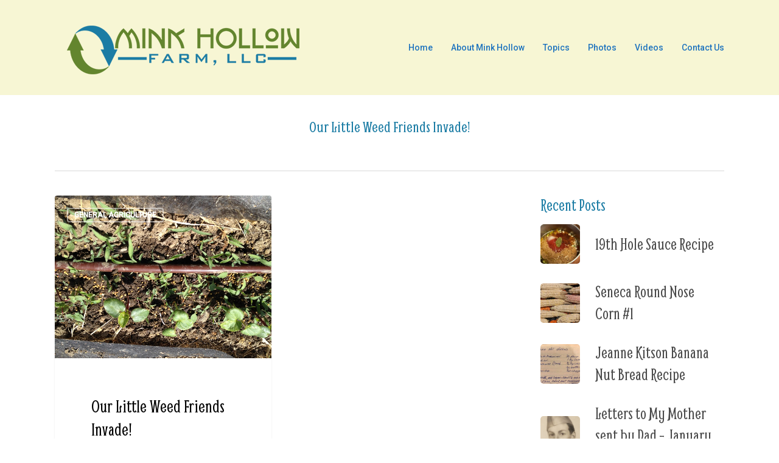

--- FILE ---
content_type: text/html; charset=UTF-8
request_url: https://www.minkhollowfarm.com/tag/our-little-weed-friends-invade/
body_size: 11573
content:
<!doctype html>
<html lang="en-US" class="no-js">
<head>
	<meta charset="UTF-8">
	<meta name="viewport" content="width=device-width, initial-scale=1, maximum-scale=1, user-scalable=0" /><title>Our Little Weed Friends Invade! &#8211; Mink Hollow Farm</title>
<meta name='robots' content='max-image-preview:large' />
	<style>img:is([sizes="auto" i], [sizes^="auto," i]) { contain-intrinsic-size: 3000px 1500px }</style>
	<link rel='dns-prefetch' href='//fonts.googleapis.com' />
<link rel="alternate" type="application/rss+xml" title="Mink Hollow Farm &raquo; Feed" href="https://www.minkhollowfarm.com/feed/" />
<link rel="alternate" type="application/rss+xml" title="Mink Hollow Farm &raquo; Comments Feed" href="https://www.minkhollowfarm.com/comments/feed/" />
<link rel="alternate" type="application/rss+xml" title="Mink Hollow Farm &raquo; Our Little Weed Friends Invade! Tag Feed" href="https://www.minkhollowfarm.com/tag/our-little-weed-friends-invade/feed/" />
<script type="text/javascript">
/* <![CDATA[ */
window._wpemojiSettings = {"baseUrl":"https:\/\/s.w.org\/images\/core\/emoji\/16.0.1\/72x72\/","ext":".png","svgUrl":"https:\/\/s.w.org\/images\/core\/emoji\/16.0.1\/svg\/","svgExt":".svg","source":{"concatemoji":"https:\/\/www.minkhollowfarm.com\/wp-includes\/js\/wp-emoji-release.min.js?ver=6.8.3"}};
/*! This file is auto-generated */
!function(s,n){var o,i,e;function c(e){try{var t={supportTests:e,timestamp:(new Date).valueOf()};sessionStorage.setItem(o,JSON.stringify(t))}catch(e){}}function p(e,t,n){e.clearRect(0,0,e.canvas.width,e.canvas.height),e.fillText(t,0,0);var t=new Uint32Array(e.getImageData(0,0,e.canvas.width,e.canvas.height).data),a=(e.clearRect(0,0,e.canvas.width,e.canvas.height),e.fillText(n,0,0),new Uint32Array(e.getImageData(0,0,e.canvas.width,e.canvas.height).data));return t.every(function(e,t){return e===a[t]})}function u(e,t){e.clearRect(0,0,e.canvas.width,e.canvas.height),e.fillText(t,0,0);for(var n=e.getImageData(16,16,1,1),a=0;a<n.data.length;a++)if(0!==n.data[a])return!1;return!0}function f(e,t,n,a){switch(t){case"flag":return n(e,"\ud83c\udff3\ufe0f\u200d\u26a7\ufe0f","\ud83c\udff3\ufe0f\u200b\u26a7\ufe0f")?!1:!n(e,"\ud83c\udde8\ud83c\uddf6","\ud83c\udde8\u200b\ud83c\uddf6")&&!n(e,"\ud83c\udff4\udb40\udc67\udb40\udc62\udb40\udc65\udb40\udc6e\udb40\udc67\udb40\udc7f","\ud83c\udff4\u200b\udb40\udc67\u200b\udb40\udc62\u200b\udb40\udc65\u200b\udb40\udc6e\u200b\udb40\udc67\u200b\udb40\udc7f");case"emoji":return!a(e,"\ud83e\udedf")}return!1}function g(e,t,n,a){var r="undefined"!=typeof WorkerGlobalScope&&self instanceof WorkerGlobalScope?new OffscreenCanvas(300,150):s.createElement("canvas"),o=r.getContext("2d",{willReadFrequently:!0}),i=(o.textBaseline="top",o.font="600 32px Arial",{});return e.forEach(function(e){i[e]=t(o,e,n,a)}),i}function t(e){var t=s.createElement("script");t.src=e,t.defer=!0,s.head.appendChild(t)}"undefined"!=typeof Promise&&(o="wpEmojiSettingsSupports",i=["flag","emoji"],n.supports={everything:!0,everythingExceptFlag:!0},e=new Promise(function(e){s.addEventListener("DOMContentLoaded",e,{once:!0})}),new Promise(function(t){var n=function(){try{var e=JSON.parse(sessionStorage.getItem(o));if("object"==typeof e&&"number"==typeof e.timestamp&&(new Date).valueOf()<e.timestamp+604800&&"object"==typeof e.supportTests)return e.supportTests}catch(e){}return null}();if(!n){if("undefined"!=typeof Worker&&"undefined"!=typeof OffscreenCanvas&&"undefined"!=typeof URL&&URL.createObjectURL&&"undefined"!=typeof Blob)try{var e="postMessage("+g.toString()+"("+[JSON.stringify(i),f.toString(),p.toString(),u.toString()].join(",")+"));",a=new Blob([e],{type:"text/javascript"}),r=new Worker(URL.createObjectURL(a),{name:"wpTestEmojiSupports"});return void(r.onmessage=function(e){c(n=e.data),r.terminate(),t(n)})}catch(e){}c(n=g(i,f,p,u))}t(n)}).then(function(e){for(var t in e)n.supports[t]=e[t],n.supports.everything=n.supports.everything&&n.supports[t],"flag"!==t&&(n.supports.everythingExceptFlag=n.supports.everythingExceptFlag&&n.supports[t]);n.supports.everythingExceptFlag=n.supports.everythingExceptFlag&&!n.supports.flag,n.DOMReady=!1,n.readyCallback=function(){n.DOMReady=!0}}).then(function(){return e}).then(function(){var e;n.supports.everything||(n.readyCallback(),(e=n.source||{}).concatemoji?t(e.concatemoji):e.wpemoji&&e.twemoji&&(t(e.twemoji),t(e.wpemoji)))}))}((window,document),window._wpemojiSettings);
/* ]]> */
</script>
<style id='wp-emoji-styles-inline-css' type='text/css'>

	img.wp-smiley, img.emoji {
		display: inline !important;
		border: none !important;
		box-shadow: none !important;
		height: 1em !important;
		width: 1em !important;
		margin: 0 0.07em !important;
		vertical-align: -0.1em !important;
		background: none !important;
		padding: 0 !important;
	}
</style>
<link rel='stylesheet' id='wp-block-library-css' href='https://www.minkhollowfarm.com/wp-includes/css/dist/block-library/style.min.css?ver=6.8.3' type='text/css' media='all' />
<style id='classic-theme-styles-inline-css' type='text/css'>
/*! This file is auto-generated */
.wp-block-button__link{color:#fff;background-color:#32373c;border-radius:9999px;box-shadow:none;text-decoration:none;padding:calc(.667em + 2px) calc(1.333em + 2px);font-size:1.125em}.wp-block-file__button{background:#32373c;color:#fff;text-decoration:none}
</style>
<style id='global-styles-inline-css' type='text/css'>
:root{--wp--preset--aspect-ratio--square: 1;--wp--preset--aspect-ratio--4-3: 4/3;--wp--preset--aspect-ratio--3-4: 3/4;--wp--preset--aspect-ratio--3-2: 3/2;--wp--preset--aspect-ratio--2-3: 2/3;--wp--preset--aspect-ratio--16-9: 16/9;--wp--preset--aspect-ratio--9-16: 9/16;--wp--preset--color--black: #000000;--wp--preset--color--cyan-bluish-gray: #abb8c3;--wp--preset--color--white: #ffffff;--wp--preset--color--pale-pink: #f78da7;--wp--preset--color--vivid-red: #cf2e2e;--wp--preset--color--luminous-vivid-orange: #ff6900;--wp--preset--color--luminous-vivid-amber: #fcb900;--wp--preset--color--light-green-cyan: #7bdcb5;--wp--preset--color--vivid-green-cyan: #00d084;--wp--preset--color--pale-cyan-blue: #8ed1fc;--wp--preset--color--vivid-cyan-blue: #0693e3;--wp--preset--color--vivid-purple: #9b51e0;--wp--preset--gradient--vivid-cyan-blue-to-vivid-purple: linear-gradient(135deg,rgba(6,147,227,1) 0%,rgb(155,81,224) 100%);--wp--preset--gradient--light-green-cyan-to-vivid-green-cyan: linear-gradient(135deg,rgb(122,220,180) 0%,rgb(0,208,130) 100%);--wp--preset--gradient--luminous-vivid-amber-to-luminous-vivid-orange: linear-gradient(135deg,rgba(252,185,0,1) 0%,rgba(255,105,0,1) 100%);--wp--preset--gradient--luminous-vivid-orange-to-vivid-red: linear-gradient(135deg,rgba(255,105,0,1) 0%,rgb(207,46,46) 100%);--wp--preset--gradient--very-light-gray-to-cyan-bluish-gray: linear-gradient(135deg,rgb(238,238,238) 0%,rgb(169,184,195) 100%);--wp--preset--gradient--cool-to-warm-spectrum: linear-gradient(135deg,rgb(74,234,220) 0%,rgb(151,120,209) 20%,rgb(207,42,186) 40%,rgb(238,44,130) 60%,rgb(251,105,98) 80%,rgb(254,248,76) 100%);--wp--preset--gradient--blush-light-purple: linear-gradient(135deg,rgb(255,206,236) 0%,rgb(152,150,240) 100%);--wp--preset--gradient--blush-bordeaux: linear-gradient(135deg,rgb(254,205,165) 0%,rgb(254,45,45) 50%,rgb(107,0,62) 100%);--wp--preset--gradient--luminous-dusk: linear-gradient(135deg,rgb(255,203,112) 0%,rgb(199,81,192) 50%,rgb(65,88,208) 100%);--wp--preset--gradient--pale-ocean: linear-gradient(135deg,rgb(255,245,203) 0%,rgb(182,227,212) 50%,rgb(51,167,181) 100%);--wp--preset--gradient--electric-grass: linear-gradient(135deg,rgb(202,248,128) 0%,rgb(113,206,126) 100%);--wp--preset--gradient--midnight: linear-gradient(135deg,rgb(2,3,129) 0%,rgb(40,116,252) 100%);--wp--preset--font-size--small: 13px;--wp--preset--font-size--medium: 20px;--wp--preset--font-size--large: 36px;--wp--preset--font-size--x-large: 42px;--wp--preset--spacing--20: 0.44rem;--wp--preset--spacing--30: 0.67rem;--wp--preset--spacing--40: 1rem;--wp--preset--spacing--50: 1.5rem;--wp--preset--spacing--60: 2.25rem;--wp--preset--spacing--70: 3.38rem;--wp--preset--spacing--80: 5.06rem;--wp--preset--shadow--natural: 6px 6px 9px rgba(0, 0, 0, 0.2);--wp--preset--shadow--deep: 12px 12px 50px rgba(0, 0, 0, 0.4);--wp--preset--shadow--sharp: 6px 6px 0px rgba(0, 0, 0, 0.2);--wp--preset--shadow--outlined: 6px 6px 0px -3px rgba(255, 255, 255, 1), 6px 6px rgba(0, 0, 0, 1);--wp--preset--shadow--crisp: 6px 6px 0px rgba(0, 0, 0, 1);}:where(.is-layout-flex){gap: 0.5em;}:where(.is-layout-grid){gap: 0.5em;}body .is-layout-flex{display: flex;}.is-layout-flex{flex-wrap: wrap;align-items: center;}.is-layout-flex > :is(*, div){margin: 0;}body .is-layout-grid{display: grid;}.is-layout-grid > :is(*, div){margin: 0;}:where(.wp-block-columns.is-layout-flex){gap: 2em;}:where(.wp-block-columns.is-layout-grid){gap: 2em;}:where(.wp-block-post-template.is-layout-flex){gap: 1.25em;}:where(.wp-block-post-template.is-layout-grid){gap: 1.25em;}.has-black-color{color: var(--wp--preset--color--black) !important;}.has-cyan-bluish-gray-color{color: var(--wp--preset--color--cyan-bluish-gray) !important;}.has-white-color{color: var(--wp--preset--color--white) !important;}.has-pale-pink-color{color: var(--wp--preset--color--pale-pink) !important;}.has-vivid-red-color{color: var(--wp--preset--color--vivid-red) !important;}.has-luminous-vivid-orange-color{color: var(--wp--preset--color--luminous-vivid-orange) !important;}.has-luminous-vivid-amber-color{color: var(--wp--preset--color--luminous-vivid-amber) !important;}.has-light-green-cyan-color{color: var(--wp--preset--color--light-green-cyan) !important;}.has-vivid-green-cyan-color{color: var(--wp--preset--color--vivid-green-cyan) !important;}.has-pale-cyan-blue-color{color: var(--wp--preset--color--pale-cyan-blue) !important;}.has-vivid-cyan-blue-color{color: var(--wp--preset--color--vivid-cyan-blue) !important;}.has-vivid-purple-color{color: var(--wp--preset--color--vivid-purple) !important;}.has-black-background-color{background-color: var(--wp--preset--color--black) !important;}.has-cyan-bluish-gray-background-color{background-color: var(--wp--preset--color--cyan-bluish-gray) !important;}.has-white-background-color{background-color: var(--wp--preset--color--white) !important;}.has-pale-pink-background-color{background-color: var(--wp--preset--color--pale-pink) !important;}.has-vivid-red-background-color{background-color: var(--wp--preset--color--vivid-red) !important;}.has-luminous-vivid-orange-background-color{background-color: var(--wp--preset--color--luminous-vivid-orange) !important;}.has-luminous-vivid-amber-background-color{background-color: var(--wp--preset--color--luminous-vivid-amber) !important;}.has-light-green-cyan-background-color{background-color: var(--wp--preset--color--light-green-cyan) !important;}.has-vivid-green-cyan-background-color{background-color: var(--wp--preset--color--vivid-green-cyan) !important;}.has-pale-cyan-blue-background-color{background-color: var(--wp--preset--color--pale-cyan-blue) !important;}.has-vivid-cyan-blue-background-color{background-color: var(--wp--preset--color--vivid-cyan-blue) !important;}.has-vivid-purple-background-color{background-color: var(--wp--preset--color--vivid-purple) !important;}.has-black-border-color{border-color: var(--wp--preset--color--black) !important;}.has-cyan-bluish-gray-border-color{border-color: var(--wp--preset--color--cyan-bluish-gray) !important;}.has-white-border-color{border-color: var(--wp--preset--color--white) !important;}.has-pale-pink-border-color{border-color: var(--wp--preset--color--pale-pink) !important;}.has-vivid-red-border-color{border-color: var(--wp--preset--color--vivid-red) !important;}.has-luminous-vivid-orange-border-color{border-color: var(--wp--preset--color--luminous-vivid-orange) !important;}.has-luminous-vivid-amber-border-color{border-color: var(--wp--preset--color--luminous-vivid-amber) !important;}.has-light-green-cyan-border-color{border-color: var(--wp--preset--color--light-green-cyan) !important;}.has-vivid-green-cyan-border-color{border-color: var(--wp--preset--color--vivid-green-cyan) !important;}.has-pale-cyan-blue-border-color{border-color: var(--wp--preset--color--pale-cyan-blue) !important;}.has-vivid-cyan-blue-border-color{border-color: var(--wp--preset--color--vivid-cyan-blue) !important;}.has-vivid-purple-border-color{border-color: var(--wp--preset--color--vivid-purple) !important;}.has-vivid-cyan-blue-to-vivid-purple-gradient-background{background: var(--wp--preset--gradient--vivid-cyan-blue-to-vivid-purple) !important;}.has-light-green-cyan-to-vivid-green-cyan-gradient-background{background: var(--wp--preset--gradient--light-green-cyan-to-vivid-green-cyan) !important;}.has-luminous-vivid-amber-to-luminous-vivid-orange-gradient-background{background: var(--wp--preset--gradient--luminous-vivid-amber-to-luminous-vivid-orange) !important;}.has-luminous-vivid-orange-to-vivid-red-gradient-background{background: var(--wp--preset--gradient--luminous-vivid-orange-to-vivid-red) !important;}.has-very-light-gray-to-cyan-bluish-gray-gradient-background{background: var(--wp--preset--gradient--very-light-gray-to-cyan-bluish-gray) !important;}.has-cool-to-warm-spectrum-gradient-background{background: var(--wp--preset--gradient--cool-to-warm-spectrum) !important;}.has-blush-light-purple-gradient-background{background: var(--wp--preset--gradient--blush-light-purple) !important;}.has-blush-bordeaux-gradient-background{background: var(--wp--preset--gradient--blush-bordeaux) !important;}.has-luminous-dusk-gradient-background{background: var(--wp--preset--gradient--luminous-dusk) !important;}.has-pale-ocean-gradient-background{background: var(--wp--preset--gradient--pale-ocean) !important;}.has-electric-grass-gradient-background{background: var(--wp--preset--gradient--electric-grass) !important;}.has-midnight-gradient-background{background: var(--wp--preset--gradient--midnight) !important;}.has-small-font-size{font-size: var(--wp--preset--font-size--small) !important;}.has-medium-font-size{font-size: var(--wp--preset--font-size--medium) !important;}.has-large-font-size{font-size: var(--wp--preset--font-size--large) !important;}.has-x-large-font-size{font-size: var(--wp--preset--font-size--x-large) !important;}
:where(.wp-block-post-template.is-layout-flex){gap: 1.25em;}:where(.wp-block-post-template.is-layout-grid){gap: 1.25em;}
:where(.wp-block-columns.is-layout-flex){gap: 2em;}:where(.wp-block-columns.is-layout-grid){gap: 2em;}
:root :where(.wp-block-pullquote){font-size: 1.5em;line-height: 1.6;}
</style>
<link rel='stylesheet' id='pdfprnt_frontend-css' href='https://www.minkhollowfarm.com/wp-content/plugins/pdf-print/css/frontend.css?ver=2.4.3' type='text/css' media='all' />
<link rel='stylesheet' id='font-awesome-css' href='https://www.minkhollowfarm.com/wp-content/themes/salient/css/font-awesome-legacy.min.css?ver=4.7.1' type='text/css' media='all' />
<link rel='stylesheet' id='salient-grid-system-css' href='https://www.minkhollowfarm.com/wp-content/themes/salient/css/build/grid-system.css?ver=14.0.5' type='text/css' media='all' />
<link rel='stylesheet' id='main-styles-css' href='https://www.minkhollowfarm.com/wp-content/themes/salient/css/build/style.css?ver=14.0.5' type='text/css' media='all' />
<link rel='stylesheet' id='nectar_default_font_open_sans-css' href='https://fonts.googleapis.com/css?family=Open+Sans%3A300%2C400%2C600%2C700&#038;subset=latin%2Clatin-ext' type='text/css' media='all' />
<link rel='stylesheet' id='nectar-blog-masonry-core-css' href='https://www.minkhollowfarm.com/wp-content/themes/salient/css/build/blog/masonry-core.css?ver=14.0.5' type='text/css' media='all' />
<link rel='stylesheet' id='nectar-blog-masonry-classic-enhanced-css' href='https://www.minkhollowfarm.com/wp-content/themes/salient/css/build/blog/masonry-classic-enhanced.css?ver=14.0.5' type='text/css' media='all' />
<link rel='stylesheet' id='responsive-css' href='https://www.minkhollowfarm.com/wp-content/themes/salient/css/build/responsive.css?ver=14.0.5' type='text/css' media='all' />
<link rel='stylesheet' id='skin-material-css' href='https://www.minkhollowfarm.com/wp-content/themes/salient/css/build/skin-material.css?ver=14.0.5' type='text/css' media='all' />
<link rel='stylesheet' id='salient-wp-menu-dynamic-css' href='https://www.minkhollowfarm.com/wp-content/uploads/salient/menu-dynamic.css?ver=20156' type='text/css' media='all' />
<link rel='stylesheet' id='nectar-widget-posts-css' href='https://www.minkhollowfarm.com/wp-content/themes/salient/css/build/elements/widget-nectar-posts.css?ver=14.0.5' type='text/css' media='all' />
<link rel='stylesheet' id='dynamic-css-css' href='https://www.minkhollowfarm.com/wp-content/themes/salient/css/salient-dynamic-styles.css?ver=20045' type='text/css' media='all' />
<style id='dynamic-css-inline-css' type='text/css'>
.archive.author .row .col.section-title span,.archive.category .row .col.section-title span,.archive.tag .row .col.section-title span,.archive.date .row .col.section-title span{padding-left:0}body.author #page-header-wrap #page-header-bg,body.category #page-header-wrap #page-header-bg,body.tag #page-header-wrap #page-header-bg,body.date #page-header-wrap #page-header-bg{height:auto;padding-top:8%;padding-bottom:8%;}.archive #page-header-wrap{height:auto;}.archive.category .row .col.section-title p,.archive.tag .row .col.section-title p{margin-top:10px;}body[data-bg-header="true"].category .container-wrap,body[data-bg-header="true"].author .container-wrap,body[data-bg-header="true"].date .container-wrap,body[data-bg-header="true"].blog .container-wrap{padding-top:4.1em!important}body[data-bg-header="true"].archive .container-wrap.meta_overlaid_blog,body[data-bg-header="true"].category .container-wrap.meta_overlaid_blog,body[data-bg-header="true"].author .container-wrap.meta_overlaid_blog,body[data-bg-header="true"].date .container-wrap.meta_overlaid_blog{padding-top:0!important;}body.archive #page-header-bg:not(.fullscreen-header) .span_6{position:relative;-webkit-transform:none;transform:none;top:0;}@media only screen and (min-width:1000px){body #ajax-content-wrap.no-scroll{min-height:calc(100vh - 156px);height:calc(100vh - 156px)!important;}}@media only screen and (min-width:1000px){#page-header-wrap.fullscreen-header,#page-header-wrap.fullscreen-header #page-header-bg,html:not(.nectar-box-roll-loaded) .nectar-box-roll > #page-header-bg.fullscreen-header,.nectar_fullscreen_zoom_recent_projects,#nectar_fullscreen_rows:not(.afterLoaded) > div{height:calc(100vh - 155px);}.wpb_row.vc_row-o-full-height.top-level,.wpb_row.vc_row-o-full-height.top-level > .col.span_12{min-height:calc(100vh - 155px);}html:not(.nectar-box-roll-loaded) .nectar-box-roll > #page-header-bg.fullscreen-header{top:156px;}.nectar-slider-wrap[data-fullscreen="true"]:not(.loaded),.nectar-slider-wrap[data-fullscreen="true"]:not(.loaded) .swiper-container{height:calc(100vh - 154px)!important;}.admin-bar .nectar-slider-wrap[data-fullscreen="true"]:not(.loaded),.admin-bar .nectar-slider-wrap[data-fullscreen="true"]:not(.loaded) .swiper-container{height:calc(100vh - 154px - 32px)!important;}}@media only screen and (max-width:999px){.using-mobile-browser #nectar_fullscreen_rows:not(.afterLoaded):not([data-mobile-disable="on"]) > div{height:calc(100vh - 136px);}.using-mobile-browser .wpb_row.vc_row-o-full-height.top-level,.using-mobile-browser .wpb_row.vc_row-o-full-height.top-level > .col.span_12,[data-permanent-transparent="1"].using-mobile-browser .wpb_row.vc_row-o-full-height.top-level,[data-permanent-transparent="1"].using-mobile-browser .wpb_row.vc_row-o-full-height.top-level > .col.span_12{min-height:calc(100vh - 136px);}html:not(.nectar-box-roll-loaded) .nectar-box-roll > #page-header-bg.fullscreen-header,.nectar_fullscreen_zoom_recent_projects,.nectar-slider-wrap[data-fullscreen="true"]:not(.loaded),.nectar-slider-wrap[data-fullscreen="true"]:not(.loaded) .swiper-container,#nectar_fullscreen_rows:not(.afterLoaded):not([data-mobile-disable="on"]) > div{height:calc(100vh - 83px);}.wpb_row.vc_row-o-full-height.top-level,.wpb_row.vc_row-o-full-height.top-level > .col.span_12{min-height:calc(100vh - 83px);}body[data-transparent-header="false"] #ajax-content-wrap.no-scroll{min-height:calc(100vh - 83px);height:calc(100vh - 83px);}}.screen-reader-text,.nectar-skip-to-content:not(:focus){border:0;clip:rect(1px,1px,1px,1px);clip-path:inset(50%);height:1px;margin:-1px;overflow:hidden;padding:0;position:absolute!important;width:1px;word-wrap:normal!important;}
#top nav >ul >li >a, .pull-left-wrap > ul > li > a { color: #1f1f1f; }

#sidebar h4,
.ascend.woocommerce #sidebar h4,
body .row .col.section-title span {
    color: #1b7ca4;
    font-family: "Smythe";
    font-size: 28px;
    font-weight: 400;
    opacity: 1;
}

.swiper-slide .slide-bg-wrap .slide-bg-overlay { opacity: 0.3; }

.nectar-post-grid[data-text-color="light"] .nectar-post-grid-item .content *,
.full-width-section > .col.span_12.dark .nectar-post-grid[data-text-color="light"] .nectar-post-grid-item .content * {
    font-size: 22px; line-height: 1.3em;
}

[data-style="list_featured_first_row"] .post-header.small .meta-category a {
    font-size: 22px !important;
}

.wp-caption .wp-caption-text, .row .col .wp-caption .wp-caption-text {
    top: 0;
    max-width: 97%;
    width: 97%;
    margin-left: 0;
}

.row .col.section-title h1 { text-align: center;
    margin-bottom: 20px;
    color: #1b7ca4;
    letter-spacing: 0; }
.nectar_blog_posts_recent_extra .post-date,
.subheader, .children { display: none !important; }

.archive.category .row .col.section-title p, .archive.tag .row .col.section-title p {
    margin-top: 20px;
}

#ingredients h2 { 
    text-align: left;
    background: #1b7ca4;
    padding: 10px 20px;
    color: #ffffff;
    margin-bottom: 25px; }
    
#ingredients ul { 
    margin-left: 5%;
    font-weight: bold; 
}

#instructions h2 {
    text-align: left;
    background: #63852e;
    padding: 10px 20px;
    color: #ffffff;
    margin-bottom: 25px; }

#instructions ol, #instructions ul {
    margin-left: 5%;
}

#instructions ol li, #instructions ul li {
    padding: 5px 0;
}

#categories-3 ul li a { font-family: 'Roboto'; font-size: 14px !important; line-height: 1.3em; }
</style>
<link rel='stylesheet' id='redux-google-fonts-salient_redux-css' href='https://fonts.googleapis.com/css?family=Roboto%3A500%7CSmythe%3A400&#038;subset=latin&#038;ver=1650085001' type='text/css' media='all' />
<script type="text/javascript" src="https://www.minkhollowfarm.com/wp-includes/js/jquery/jquery.min.js?ver=3.7.1" id="jquery-core-js"></script>
<script type="text/javascript" src="https://www.minkhollowfarm.com/wp-includes/js/jquery/jquery-migrate.min.js?ver=3.4.1" id="jquery-migrate-js"></script>
<link rel="https://api.w.org/" href="https://www.minkhollowfarm.com/wp-json/" /><link rel="alternate" title="JSON" type="application/json" href="https://www.minkhollowfarm.com/wp-json/wp/v2/tags/27" /><link rel="EditURI" type="application/rsd+xml" title="RSD" href="https://www.minkhollowfarm.com/xmlrpc.php?rsd" />
<meta name="generator" content="WordPress 6.8.3" />
<script type="text/javascript"> var root = document.getElementsByTagName( "html" )[0]; root.setAttribute( "class", "js" ); </script><meta name="generator" content="Powered by WPBakery Page Builder - drag and drop page builder for WordPress."/>
<noscript><style> .wpb_animate_when_almost_visible { opacity: 1; }</style></noscript></head><body class="archive tag tag-our-little-weed-friends-invade tag-27 wp-theme-salient material wpb-js-composer js-comp-ver-6.7.1 vc_responsive" data-footer-reveal="false" data-footer-reveal-shadow="none" data-header-format="default" data-body-border="off" data-boxed-style="" data-header-breakpoint="1000" data-dropdown-style="minimal" data-cae="easeOutCubic" data-cad="750" data-megamenu-width="contained" data-aie="none" data-ls="fancybox" data-apte="standard" data-hhun="1" data-fancy-form-rcs="default" data-form-style="default" data-form-submit="regular" data-is="minimal" data-button-style="slightly_rounded_shadow" data-user-account-button="false" data-flex-cols="true" data-col-gap="default" data-header-inherit-rc="false" data-header-search="false" data-animated-anchors="true" data-ajax-transitions="false" data-full-width-header="false" data-slide-out-widget-area="true" data-slide-out-widget-area-style="slide-out-from-right" data-user-set-ocm="off" data-loading-animation="none" data-bg-header="false" data-responsive="1" data-ext-responsive="true" data-ext-padding="90" data-header-resize="0" data-header-color="custom" data-transparent-header="false" data-cart="false" data-remove-m-parallax="" data-remove-m-video-bgs="" data-m-animate="0" data-force-header-trans-color="light" data-smooth-scrolling="0" data-permanent-transparent="false" >
	
	<script type="text/javascript">
	 (function(window, document) {

		 if(navigator.userAgent.match(/(Android|iPod|iPhone|iPad|BlackBerry|IEMobile|Opera Mini)/)) {
			 document.body.className += " using-mobile-browser mobile ";
		 }

		 if( !("ontouchstart" in window) ) {

			 var body = document.querySelector("body");
			 var winW = window.innerWidth;
			 var bodyW = body.clientWidth;

			 if (winW > bodyW + 4) {
				 body.setAttribute("style", "--scroll-bar-w: " + (winW - bodyW - 4) + "px");
			 } else {
				 body.setAttribute("style", "--scroll-bar-w: 0px");
			 }
		 }

	 })(window, document);
   </script><a href="#ajax-content-wrap" class="nectar-skip-to-content">Skip to main content</a><div class="ocm-effect-wrap"><div class="ocm-effect-wrap-inner">	
	<div id="header-space"  data-header-mobile-fixed='1'></div> 
	
		<div id="header-outer" data-has-menu="true" data-has-buttons="no" data-header-button_style="default" data-using-pr-menu="false" data-mobile-fixed="1" data-ptnm="false" data-lhe="animated_underline" data-user-set-bg="#f7f6d4" data-format="default" data-permanent-transparent="false" data-megamenu-rt="0" data-remove-fixed="1" data-header-resize="0" data-cart="false" data-transparency-option="0" data-box-shadow="none" data-shrink-num="6" data-using-secondary="0" data-using-logo="1" data-logo-height="100" data-m-logo-height="60" data-padding="28" data-full-width="false" data-condense="false" >
		
<div id="search-outer" class="nectar">
	<div id="search">
		<div class="container">
			 <div id="search-box">
				 <div class="inner-wrap">
					 <div class="col span_12">
						  <form role="search" action="https://www.minkhollowfarm.com/" method="GET">
														 <input type="text" name="s"  value="" aria-label="Search" placeholder="Search" />
							 
						<span>Hit enter to search or ESC to close</span>
												</form>
					</div><!--/span_12-->
				</div><!--/inner-wrap-->
			 </div><!--/search-box-->
			 <div id="close"><a href="#"><span class="screen-reader-text">Close Search</span>
				<span class="close-wrap"> <span class="close-line close-line1"></span> <span class="close-line close-line2"></span> </span>				 </a></div>
		 </div><!--/container-->
	</div><!--/search-->
</div><!--/search-outer-->

<header id="top">
	<div class="container">
		<div class="row">
			<div class="col span_3">
								<a id="logo" href="https://www.minkhollowfarm.com" data-supplied-ml-starting-dark="false" data-supplied-ml-starting="false" data-supplied-ml="false" >
					<img class="stnd skip-lazy dark-version" width="444" height="100" alt="Mink Hollow Farm" src="https://www.minkhollowfarm.com/wp-content/uploads/2021/07/logo.png"  />				</a>
							</div><!--/span_3-->

			<div class="col span_9 col_last">
									<div class="nectar-mobile-only mobile-header"><div class="inner"></div></div>
													<div class="slide-out-widget-area-toggle mobile-icon slide-out-from-right" data-custom-color="false" data-icon-animation="simple-transform">
						<div> <a href="#sidewidgetarea" aria-label="Navigation Menu" aria-expanded="false" class="closed">
							<span class="screen-reader-text">Menu</span><span aria-hidden="true"> <i class="lines-button x2"> <i class="lines"></i> </i> </span>
						</a></div>
					</div>
				
									<nav>
													<ul class="sf-menu">
								<li id="menu-item-41" class="menu-item menu-item-type-custom menu-item-object-custom menu-item-home nectar-regular-menu-item menu-item-41"><a href="https://www.minkhollowfarm.com/"><span class="menu-title-text">Home</span></a></li>
<li id="menu-item-42" class="menu-item menu-item-type-post_type menu-item-object-page nectar-regular-menu-item menu-item-42"><a href="https://www.minkhollowfarm.com/about-mink-hollow/"><span class="menu-title-text">About Mink Hollow</span></a></li>
<li id="menu-item-3360" class="menu-item menu-item-type-custom menu-item-object-custom menu-item-has-children nectar-regular-menu-item menu-item-3360"><a href="#"><span class="menu-title-text">Topics</span></a>
<ul class="sub-menu">
	<li id="menu-item-3361" class="menu-item menu-item-type-taxonomy menu-item-object-category nectar-regular-menu-item menu-item-3361"><a href="https://www.minkhollowfarm.com/category/back-when/"><span class="menu-title-text">Back When?</span></a></li>
	<li id="menu-item-3362" class="menu-item menu-item-type-taxonomy menu-item-object-category nectar-regular-menu-item menu-item-3362"><a href="https://www.minkhollowfarm.com/category/car-and-truck/"><span class="menu-title-text">Car and Truck</span></a></li>
	<li id="menu-item-3363" class="menu-item menu-item-type-taxonomy menu-item-object-category nectar-regular-menu-item menu-item-3363"><a href="https://www.minkhollowfarm.com/category/food-plot/"><span class="menu-title-text">Food Plot</span></a></li>
	<li id="menu-item-3364" class="menu-item menu-item-type-taxonomy menu-item-object-category nectar-regular-menu-item menu-item-3364"><a href="https://www.minkhollowfarm.com/category/fred-v-kitson-life-stories-wwii/"><span class="menu-title-text">Fred V. Kitson Life Stories / WWII</span></a></li>
	<li id="menu-item-3365" class="menu-item menu-item-type-taxonomy menu-item-object-category nectar-regular-menu-item menu-item-3365"><a href="https://www.minkhollowfarm.com/category/free-style-recipes/"><span class="menu-title-text">Freestyle Recipes</span></a></li>
	<li id="menu-item-3366" class="menu-item menu-item-type-taxonomy menu-item-object-category nectar-regular-menu-item menu-item-3366"><a href="https://www.minkhollowfarm.com/category/general-agriculture/"><span class="menu-title-text">General Agriculture</span></a></li>
	<li id="menu-item-3367" class="menu-item menu-item-type-taxonomy menu-item-object-category nectar-regular-menu-item menu-item-3367"><a href="https://www.minkhollowfarm.com/category/genesee-valley-produce-auction/"><span class="menu-title-text">Genesee Valley Produce Auction</span></a></li>
	<li id="menu-item-3368" class="menu-item menu-item-type-taxonomy menu-item-object-category nectar-regular-menu-item menu-item-3368"><a href="https://www.minkhollowfarm.com/category/home-garden/"><span class="menu-title-text">Home Garden</span></a></li>
	<li id="menu-item-3369" class="menu-item menu-item-type-taxonomy menu-item-object-category nectar-regular-menu-item menu-item-3369"><a href="https://www.minkhollowfarm.com/category/honey-bee-keeping-organic-pollen-unfiltered-natural/"><span class="menu-title-text">Honey</span></a></li>
	<li id="menu-item-3370" class="menu-item menu-item-type-taxonomy menu-item-object-category nectar-regular-menu-item menu-item-3370"><a href="https://www.minkhollowfarm.com/category/lawn-landscape/"><span class="menu-title-text">Lawn &amp; Landscape</span></a></li>
	<li id="menu-item-3371" class="menu-item menu-item-type-taxonomy menu-item-object-category nectar-regular-menu-item menu-item-3371"><a href="https://www.minkhollowfarm.com/category/maple-syrup-vermont-new-york-sugar-cream/"><span class="menu-title-text">Maple Syrup</span></a></li>
	<li id="menu-item-3372" class="menu-item menu-item-type-taxonomy menu-item-object-category nectar-regular-menu-item menu-item-3372"><a href="https://www.minkhollowfarm.com/category/wildlife/"><span class="menu-title-text">Wildlife</span></a></li>
</ul>
</li>
<li id="menu-item-44" class="menu-item menu-item-type-post_type menu-item-object-page nectar-regular-menu-item menu-item-44"><a href="https://www.minkhollowfarm.com/photos/"><span class="menu-title-text">Photos</span></a></li>
<li id="menu-item-45" class="menu-item menu-item-type-post_type menu-item-object-page nectar-regular-menu-item menu-item-45"><a href="https://www.minkhollowfarm.com/videos/"><span class="menu-title-text">Videos</span></a></li>
<li id="menu-item-46" class="menu-item menu-item-type-post_type menu-item-object-page nectar-regular-menu-item menu-item-46"><a href="https://www.minkhollowfarm.com/contact-us/"><span class="menu-title-text">Contact Us</span></a></li>
							</ul>
													<ul class="buttons sf-menu" data-user-set-ocm="off">

								
							</ul>
						
					</nav>

					
				</div><!--/span_9-->

				
			</div><!--/row-->
					</div><!--/container-->
	</header>		
	</div>
		<div id="ajax-content-wrap">

		<div class="row page-header-no-bg" data-alignment="left">
			<div class="container">
				<div class="col span_12 section-title">
					<span class="subheader">Tag</span>
					<h1>Our Little Weed Friends Invade!</h1>
									</div>
			</div>
		</div>

	
<div class="container-wrap">
		
	<div class="container main-content">
		
    
		<div class="row">
			
			<div class="post-area col  span_9 masonry classic_enhanced " data-ams="8px" data-remove-post-date="1" data-remove-post-author="1" data-remove-post-comment-number="1" data-remove-post-nectar-love="1"> <div class="posts-container"  data-load-animation="fade_in_from_bottom">
<article id="post-707" class="regular masonry-blog-item post-707 post type-post status-publish format-standard has-post-thumbnail category-general-agriculture category-home-garden category-lawn-landscape category-uncharacterized tag-our-little-weed-friends-invade">  
    
  <div class="inner-wrap animated">
    
    <div class="post-content">
      
      <a href="https://www.minkhollowfarm.com/our-little-weed-friends-invade/" class="img-link"><span class="post-featured-img"><img width="537" height="403" src="https://www.minkhollowfarm.com/wp-content/uploads/2015/04/IMG_6322-e1430272725837.jpg" class="attachment-portfolio-thumb size-portfolio-thumb skip-lazy wp-post-image" alt="Our Little Weed Friends Invade!" title="" sizes="(min-width: 1600px) 20vw, (min-width: 1300px) 25vw, (min-width: 1000px) 33.3vw, (min-width: 690px) 50vw, 100vw" decoding="async" fetchpriority="high" srcset="https://www.minkhollowfarm.com/wp-content/uploads/2015/04/IMG_6322-e1430272725837.jpg 3264w, https://www.minkhollowfarm.com/wp-content/uploads/2015/04/IMG_6322-e1430272725837-300x225.jpg 300w, https://www.minkhollowfarm.com/wp-content/uploads/2015/04/IMG_6322-e1430272725837-1024x768.jpg 1024w" /></span></a>      
      <div class="content-inner">
        
        <a class="entire-meta-link" href="https://www.minkhollowfarm.com/our-little-weed-friends-invade/" aria-label="Our Little Weed Friends Invade!"></a>
        
        <span class="meta-category"><a class="general-agriculture" href="https://www.minkhollowfarm.com/category/general-agriculture/">General Agriculture</a><a class="home-garden" href="https://www.minkhollowfarm.com/category/home-garden/">Home Garden</a><a class="lawn-landscape" href="https://www.minkhollowfarm.com/category/lawn-landscape/">Lawn &amp; Landscape</a><a class="uncharacterized" href="https://www.minkhollowfarm.com/category/uncharacterized/">Uncharacterized</a></span>        
        <div class="article-content-wrap">
          
          <div class="post-header">
            <span>April 25, 2015</span>            <h3 class="title"><a href="https://www.minkhollowfarm.com/our-little-weed-friends-invade/"> Our Little Weed Friends Invade!</a></h3>
          </div>
          
          <div class="excerpt">Our Little Weed Friends Invade! The good news is that this is a really rich&hellip;</div>
        </div><!--article-content-wrap-->
        
      </div><!--/content-inner-->
      
      
<div class="post-meta ">
  
  <span class="meta-author"> <a href="https://www.minkhollowfarm.com/author/mark/"> <i class="icon-default-style icon-salient-m-user"></i> Mark Kitson</a> </span> 
  
    
  <div class="nectar-love-wrap">
      </div>
    
</div><!--/post-meta-->        
    </div><!--/post-content-->
      
  </div><!--/inner-wrap-->
    
  </article>				
			</div><!--/posts container-->
				
							
		</div><!--/post-area-->
		
					
							<div id="sidebar" data-nectar-ss="false" class="col span_3 col_last">
								<div id="recent-posts-extra-2" class="widget recent_posts_extra_widget">			<h4>Recent Posts</h4>				
			<ul class="nectar_blog_posts_recent_extra nectar_widget" data-style="featured-image-left">
				
			<li class="has-img"><a href="https://www.minkhollowfarm.com/19th-hole-sauce-recipe/"> <span class="popular-featured-img"><img width="100" height="100" src="https://www.minkhollowfarm.com/wp-content/uploads/2021/07/19th_hole_recipe-100x100.jpg" class="attachment-portfolio-widget size-portfolio-widget skip-lazy wp-post-image" alt="19th Hole Recipe" title="" decoding="async" loading="lazy" srcset="https://www.minkhollowfarm.com/wp-content/uploads/2021/07/19th_hole_recipe-100x100.jpg 100w, https://www.minkhollowfarm.com/wp-content/uploads/2021/07/19th_hole_recipe-150x150.jpg 150w, https://www.minkhollowfarm.com/wp-content/uploads/2021/07/19th_hole_recipe-140x140.jpg 140w, https://www.minkhollowfarm.com/wp-content/uploads/2021/07/19th_hole_recipe-500x500.jpg 500w, https://www.minkhollowfarm.com/wp-content/uploads/2021/07/19th_hole_recipe-350x350.jpg 350w, https://www.minkhollowfarm.com/wp-content/uploads/2021/07/19th_hole_recipe-800x800.jpg 800w" sizes="auto, (max-width: 100px) 100vw, 100px" /></span><span class="meta-wrap"><span class="post-title">19th Hole Sauce Recipe</span> <span class="post-date">July 16, 2021</span></span></a></li><li class="has-img"><a href="https://www.minkhollowfarm.com/seneca-round-nose-corn-1/"> <span class="popular-featured-img"><img width="100" height="100" src="https://www.minkhollowfarm.com/wp-content/uploads/2019/12/seneca_corn-100x100.jpg" class="attachment-portfolio-widget size-portfolio-widget skip-lazy wp-post-image" alt="Seneca Corn" title="" decoding="async" loading="lazy" srcset="https://www.minkhollowfarm.com/wp-content/uploads/2019/12/seneca_corn-100x100.jpg 100w, https://www.minkhollowfarm.com/wp-content/uploads/2019/12/seneca_corn-150x150.jpg 150w, https://www.minkhollowfarm.com/wp-content/uploads/2019/12/seneca_corn-140x140.jpg 140w, https://www.minkhollowfarm.com/wp-content/uploads/2019/12/seneca_corn-500x500.jpg 500w, https://www.minkhollowfarm.com/wp-content/uploads/2019/12/seneca_corn-350x350.jpg 350w, https://www.minkhollowfarm.com/wp-content/uploads/2019/12/seneca_corn-800x800.jpg 800w" sizes="auto, (max-width: 100px) 100vw, 100px" /></span><span class="meta-wrap"><span class="post-title">Seneca Round Nose Corn #1</span> <span class="post-date">December 10, 2019</span></span></a></li><li class="has-img"><a href="https://www.minkhollowfarm.com/jeanne-kitson-banana-nut-bread-recipe/"> <span class="popular-featured-img"><img width="100" height="100" src="https://www.minkhollowfarm.com/wp-content/uploads/2019/12/banana_nut_bread-100x100.jpg" class="attachment-portfolio-widget size-portfolio-widget skip-lazy wp-post-image" alt="Banana Nut Bread" title="" decoding="async" loading="lazy" srcset="https://www.minkhollowfarm.com/wp-content/uploads/2019/12/banana_nut_bread-100x100.jpg 100w, https://www.minkhollowfarm.com/wp-content/uploads/2019/12/banana_nut_bread-150x150.jpg 150w, https://www.minkhollowfarm.com/wp-content/uploads/2019/12/banana_nut_bread-140x140.jpg 140w, https://www.minkhollowfarm.com/wp-content/uploads/2019/12/banana_nut_bread-500x500.jpg 500w, https://www.minkhollowfarm.com/wp-content/uploads/2019/12/banana_nut_bread-350x350.jpg 350w, https://www.minkhollowfarm.com/wp-content/uploads/2019/12/banana_nut_bread-800x800.jpg 800w" sizes="auto, (max-width: 100px) 100vw, 100px" /></span><span class="meta-wrap"><span class="post-title">Jeanne Kitson Banana Nut Bread Recipe</span> <span class="post-date">December 9, 2019</span></span></a></li><li class="has-img"><a href="https://www.minkhollowfarm.com/letters-to-my-mother-sent-by-dad-1945/"> <span class="popular-featured-img"><img width="100" height="100" src="https://www.minkhollowfarm.com/wp-content/uploads/2017/12/kitson_army_letters-100x100.jpg" class="attachment-portfolio-widget size-portfolio-widget skip-lazy wp-post-image" alt="Kitson Army Letters" title="" decoding="async" loading="lazy" srcset="https://www.minkhollowfarm.com/wp-content/uploads/2017/12/kitson_army_letters-100x100.jpg 100w, https://www.minkhollowfarm.com/wp-content/uploads/2017/12/kitson_army_letters-150x150.jpg 150w, https://www.minkhollowfarm.com/wp-content/uploads/2017/12/kitson_army_letters-140x140.jpg 140w, https://www.minkhollowfarm.com/wp-content/uploads/2017/12/kitson_army_letters-500x500.jpg 500w, https://www.minkhollowfarm.com/wp-content/uploads/2017/12/kitson_army_letters-350x350.jpg 350w, https://www.minkhollowfarm.com/wp-content/uploads/2017/12/kitson_army_letters-800x800.jpg 800w" sizes="auto, (max-width: 100px) 100vw, 100px" /></span><span class="meta-wrap"><span class="post-title">Letters to My Mother sent by Dad &#8211; January, 1945</span> <span class="post-date">December 11, 2017</span></span></a></li><li class="has-img"><a href="https://www.minkhollowfarm.com/fall-food-plots-trying-new-seed-mixes/"> <span class="popular-featured-img"><img width="100" height="100" src="https://www.minkhollowfarm.com/wp-content/uploads/2017/09/fall_food_plots-100x100.jpg" class="attachment-portfolio-widget size-portfolio-widget skip-lazy wp-post-image" alt="Fall Food Plots" title="" decoding="async" loading="lazy" srcset="https://www.minkhollowfarm.com/wp-content/uploads/2017/09/fall_food_plots-100x100.jpg 100w, https://www.minkhollowfarm.com/wp-content/uploads/2017/09/fall_food_plots-150x150.jpg 150w, https://www.minkhollowfarm.com/wp-content/uploads/2017/09/fall_food_plots-140x140.jpg 140w, https://www.minkhollowfarm.com/wp-content/uploads/2017/09/fall_food_plots-500x500.jpg 500w, https://www.minkhollowfarm.com/wp-content/uploads/2017/09/fall_food_plots-350x350.jpg 350w, https://www.minkhollowfarm.com/wp-content/uploads/2017/09/fall_food_plots-800x800.jpg 800w" sizes="auto, (max-width: 100px) 100vw, 100px" /></span><span class="meta-wrap"><span class="post-title">Fall Food Plots &#8211; Trying New Seed Mixes</span> <span class="post-date">September 14, 2017</span></span></a></li>			</ul>
			</div>	<div id="categories-3" class="widget widget_categories"><h4>Topics</h4>
			<ul>
					<li class="cat-item cat-item-236"><a href="https://www.minkhollowfarm.com/category/back-when/">Back When?</a>
</li>
	<li class="cat-item cat-item-297"><a href="https://www.minkhollowfarm.com/category/car-and-truck/">Car and Truck</a>
</li>
	<li class="cat-item cat-item-5"><a href="https://www.minkhollowfarm.com/category/food-plot/">Food Plot</a>
</li>
	<li class="cat-item cat-item-350"><a href="https://www.minkhollowfarm.com/category/fred-v-kitson-life-stories-wwii/">Fred V. Kitson Life Stories / WWII</a>
</li>
	<li class="cat-item cat-item-116"><a href="https://www.minkhollowfarm.com/category/free-style-recipes/">Freestyle Recipes</a>
<ul class='children'>
	<li class="cat-item cat-item-385"><a href="https://www.minkhollowfarm.com/category/free-style-recipes/desserts/">Desserts</a>
</li>
	<li class="cat-item cat-item-383"><a href="https://www.minkhollowfarm.com/category/free-style-recipes/dinner/">Dinner</a>
</li>
	<li class="cat-item cat-item-386"><a href="https://www.minkhollowfarm.com/category/free-style-recipes/preserving/">Preserving</a>
</li>
	<li class="cat-item cat-item-384"><a href="https://www.minkhollowfarm.com/category/free-style-recipes/sides/">Sides</a>
</li>
</ul>
</li>
	<li class="cat-item cat-item-6"><a href="https://www.minkhollowfarm.com/category/general-agriculture/">General Agriculture</a>
</li>
	<li class="cat-item cat-item-316"><a href="https://www.minkhollowfarm.com/category/genesee-valley-produce-auction/">Genesee Valley Produce Auction</a>
</li>
	<li class="cat-item cat-item-4"><a href="https://www.minkhollowfarm.com/category/home-garden/">Home Garden</a>
</li>
	<li class="cat-item cat-item-10"><a href="https://www.minkhollowfarm.com/category/honey-bee-keeping-organic-pollen-unfiltered-natural/">Honey</a>
</li>
	<li class="cat-item cat-item-9"><a href="https://www.minkhollowfarm.com/category/lawn-landscape/">Lawn &amp; Landscape</a>
</li>
	<li class="cat-item cat-item-7"><a href="https://www.minkhollowfarm.com/category/maple-syrup-vermont-new-york-sugar-cream/">Maple Syrup</a>
</li>
	<li class="cat-item cat-item-1"><a href="https://www.minkhollowfarm.com/category/uncharacterized/">Uncharacterized</a>
</li>
	<li class="cat-item cat-item-8"><a href="https://www.minkhollowfarm.com/category/wildlife/">Wildlife</a>
</li>
			</ul>

			</div>				</div><!--/span_3-->
						
		</div><!--/row-->
		
	</div><!--/container-->
  </div><!--/container-wrap-->
	

<div id="footer-outer" data-midnight="light" data-cols="4" data-custom-color="true" data-disable-copyright="false" data-matching-section-color="true" data-copyright-line="false" data-using-bg-img="false" data-bg-img-overlay="0.8" data-full-width="false" data-using-widget-area="true" data-link-hover="default">
	
		
	<div id="footer-widgets" data-has-widgets="false" data-cols="4">
		
		<div class="container">
			
						
			<div class="row">
				
								
				<div class="col span_3">
												<div class="widget">			
							</div>
											</div>
					
											
						<div class="col span_3">
																<div class="widget">			
									</div>
																
							</div>
							
												
						
													<div class="col span_3">
																		<div class="widget">			
										</div>		   
																		
								</div>
														
															<div class="col span_3">
																				<div class="widget">		
											</div>
																				
									</div>
																
							</div>
													</div><!--/container-->
					</div><!--/footer-widgets-->
					
					
  <div class="row" id="copyright" data-layout="default">
	
	<div class="container">
	   
				<div class="col span_5">
		   
			<p>&copy; 2026 Mink Hollow Farm. All Rights Reserved.</p>
		</div><!--/span_5-->
			   
	  <div class="col span_7 col_last">
      <ul class="social">
              </ul>
	  </div><!--/span_7-->
    
	  	
	</div><!--/container-->
  </div><!--/row-->
		
</div><!--/footer-outer-->


	<div id="slide-out-widget-area-bg" class="slide-out-from-right dark">
				</div>

		<div id="slide-out-widget-area" class="slide-out-from-right" data-dropdown-func="separate-dropdown-parent-link" data-back-txt="Back">

			<div class="inner-wrap">
			<div class="inner" data-prepend-menu-mobile="false">

				<a class="slide_out_area_close" href="#"><span class="screen-reader-text">Close Menu</span>
					<span class="close-wrap"> <span class="close-line close-line1"></span> <span class="close-line close-line2"></span> </span>				</a>


									<div class="off-canvas-menu-container mobile-only" role="navigation">

						
						<ul class="menu">
							<li class="menu-item menu-item-type-custom menu-item-object-custom menu-item-home menu-item-41"><a href="https://www.minkhollowfarm.com/">Home</a></li>
<li class="menu-item menu-item-type-post_type menu-item-object-page menu-item-42"><a href="https://www.minkhollowfarm.com/about-mink-hollow/">About Mink Hollow</a></li>
<li class="menu-item menu-item-type-custom menu-item-object-custom menu-item-has-children menu-item-3360"><a href="#">Topics</a>
<ul class="sub-menu">
	<li class="menu-item menu-item-type-taxonomy menu-item-object-category menu-item-3361"><a href="https://www.minkhollowfarm.com/category/back-when/">Back When?</a></li>
	<li class="menu-item menu-item-type-taxonomy menu-item-object-category menu-item-3362"><a href="https://www.minkhollowfarm.com/category/car-and-truck/">Car and Truck</a></li>
	<li class="menu-item menu-item-type-taxonomy menu-item-object-category menu-item-3363"><a href="https://www.minkhollowfarm.com/category/food-plot/">Food Plot</a></li>
	<li class="menu-item menu-item-type-taxonomy menu-item-object-category menu-item-3364"><a href="https://www.minkhollowfarm.com/category/fred-v-kitson-life-stories-wwii/">Fred V. Kitson Life Stories / WWII</a></li>
	<li class="menu-item menu-item-type-taxonomy menu-item-object-category menu-item-3365"><a href="https://www.minkhollowfarm.com/category/free-style-recipes/">Freestyle Recipes</a></li>
	<li class="menu-item menu-item-type-taxonomy menu-item-object-category menu-item-3366"><a href="https://www.minkhollowfarm.com/category/general-agriculture/">General Agriculture</a></li>
	<li class="menu-item menu-item-type-taxonomy menu-item-object-category menu-item-3367"><a href="https://www.minkhollowfarm.com/category/genesee-valley-produce-auction/">Genesee Valley Produce Auction</a></li>
	<li class="menu-item menu-item-type-taxonomy menu-item-object-category menu-item-3368"><a href="https://www.minkhollowfarm.com/category/home-garden/">Home Garden</a></li>
	<li class="menu-item menu-item-type-taxonomy menu-item-object-category menu-item-3369"><a href="https://www.minkhollowfarm.com/category/honey-bee-keeping-organic-pollen-unfiltered-natural/">Honey</a></li>
	<li class="menu-item menu-item-type-taxonomy menu-item-object-category menu-item-3370"><a href="https://www.minkhollowfarm.com/category/lawn-landscape/">Lawn &amp; Landscape</a></li>
	<li class="menu-item menu-item-type-taxonomy menu-item-object-category menu-item-3371"><a href="https://www.minkhollowfarm.com/category/maple-syrup-vermont-new-york-sugar-cream/">Maple Syrup</a></li>
	<li class="menu-item menu-item-type-taxonomy menu-item-object-category menu-item-3372"><a href="https://www.minkhollowfarm.com/category/wildlife/">Wildlife</a></li>
</ul>
</li>
<li class="menu-item menu-item-type-post_type menu-item-object-page menu-item-44"><a href="https://www.minkhollowfarm.com/photos/">Photos</a></li>
<li class="menu-item menu-item-type-post_type menu-item-object-page menu-item-45"><a href="https://www.minkhollowfarm.com/videos/">Videos</a></li>
<li class="menu-item menu-item-type-post_type menu-item-object-page menu-item-46"><a href="https://www.minkhollowfarm.com/contact-us/">Contact Us</a></li>

						</ul>

						<ul class="menu secondary-header-items">
													</ul>
					</div>
					
				</div>

				<div class="bottom-meta-wrap"></div><!--/bottom-meta-wrap--></div> <!--/inner-wrap-->
				</div>
		
</div> <!--/ajax-content-wrap-->

	<a id="to-top" href="#" class="
		"><i class="fa fa-angle-up"></i></a>
	</div></div><!--/ocm-effect-wrap--><script type="speculationrules">
{"prefetch":[{"source":"document","where":{"and":[{"href_matches":"\/*"},{"not":{"href_matches":["\/wp-*.php","\/wp-admin\/*","\/wp-content\/uploads\/*","\/wp-content\/*","\/wp-content\/plugins\/*","\/wp-content\/themes\/salient\/*","\/*\\?(.+)"]}},{"not":{"selector_matches":"a[rel~=\"nofollow\"]"}},{"not":{"selector_matches":".no-prefetch, .no-prefetch a"}}]},"eagerness":"conservative"}]}
</script>
<link rel='stylesheet' id='fancyBox-css' href='https://www.minkhollowfarm.com/wp-content/themes/salient/css/build/plugins/jquery.fancybox.css?ver=3.3.1' type='text/css' media='all' />
<link rel='stylesheet' id='nectar-ocm-core-css' href='https://www.minkhollowfarm.com/wp-content/themes/salient/css/build/off-canvas/core.css?ver=14.0.5' type='text/css' media='all' />
<link rel='stylesheet' id='nectar-ocm-slide-out-right-material-css' href='https://www.minkhollowfarm.com/wp-content/themes/salient/css/build/off-canvas/slide-out-right-material.css?ver=14.0.5' type='text/css' media='all' />
<script type="text/javascript" src="https://www.minkhollowfarm.com/wp-content/themes/salient/js/build/third-party/jquery.easing.min.js?ver=1.3" id="jquery-easing-js"></script>
<script type="text/javascript" src="https://www.minkhollowfarm.com/wp-content/themes/salient/js/build/third-party/jquery.mousewheel.min.js?ver=3.1.13" id="jquery-mousewheel-js"></script>
<script type="text/javascript" src="https://www.minkhollowfarm.com/wp-content/themes/salient/js/build/priority.js?ver=14.0.5" id="nectar_priority-js"></script>
<script type="text/javascript" src="https://www.minkhollowfarm.com/wp-content/themes/salient/js/build/third-party/transit.min.js?ver=0.9.9" id="nectar-transit-js"></script>
<script type="text/javascript" src="https://www.minkhollowfarm.com/wp-content/themes/salient/js/build/third-party/waypoints.js?ver=4.0.2" id="nectar-waypoints-js"></script>
<script type="text/javascript" src="https://www.minkhollowfarm.com/wp-content/themes/salient/js/build/third-party/imagesLoaded.min.js?ver=4.1.4" id="imagesLoaded-js"></script>
<script type="text/javascript" src="https://www.minkhollowfarm.com/wp-content/themes/salient/js/build/third-party/hoverintent.min.js?ver=1.9" id="hoverintent-js"></script>
<script type="text/javascript" src="https://www.minkhollowfarm.com/wp-content/themes/salient/js/build/third-party/jquery.fancybox.min.js?ver=3.3.8" id="fancyBox-js"></script>
<script type="text/javascript" src="https://www.minkhollowfarm.com/wp-content/themes/salient/js/build/third-party/anime.min.js?ver=4.5.1" id="anime-js"></script>
<script type="text/javascript" src="https://www.minkhollowfarm.com/wp-content/themes/salient/js/build/third-party/superfish.js?ver=1.5.8" id="superfish-js"></script>
<script type="text/javascript" id="nectar-frontend-js-extra">
/* <![CDATA[ */
var nectarLove = {"ajaxurl":"https:\/\/www.minkhollowfarm.com\/wp-admin\/admin-ajax.php","postID":"707","rooturl":"https:\/\/www.minkhollowfarm.com","disqusComments":"false","loveNonce":"8cfbd28af6","mapApiKey":""};
var nectarOptions = {"quick_search":"false","header_entrance":"false","mobile_header_format":"default","ocm_btn_position":"default","left_header_dropdown_func":"default","ajax_add_to_cart":"0","ocm_remove_ext_menu_items":"remove_images","woo_product_filter_toggle":"0","woo_sidebar_toggles":"true","woo_sticky_sidebar":"0","woo_minimal_product_hover":"default","woo_minimal_product_effect":"default","woo_related_upsell_carousel":"false","woo_product_variable_select":"default"};
var nectar_front_i18n = {"next":"Next","previous":"Previous"};
/* ]]> */
</script>
<script type="text/javascript" src="https://www.minkhollowfarm.com/wp-content/themes/salient/js/build/init.js?ver=14.0.5" id="nectar-frontend-js"></script>
<script type="text/javascript" src="https://www.minkhollowfarm.com/wp-content/themes/salient/js/build/third-party/isotope.min.js?ver=7.6" id="isotope-js"></script>
<script type="text/javascript" src="https://www.minkhollowfarm.com/wp-content/themes/salient/js/build/elements/nectar-blog.js?ver=14.0.5" id="nectar-masonry-blog-js"></script>
<script type="text/javascript" src="https://www.minkhollowfarm.com/wp-content/plugins/js_composer_salient/assets/lib/flexslider/jquery.flexslider.min.js?ver=6.7.1" id="flexslider-js"></script>
<script type="text/javascript" src="https://www.minkhollowfarm.com/wp-content/plugins/salient-core/js/third-party/touchswipe.min.js?ver=1.0" id="touchswipe-js"></script>
</body>
</html>